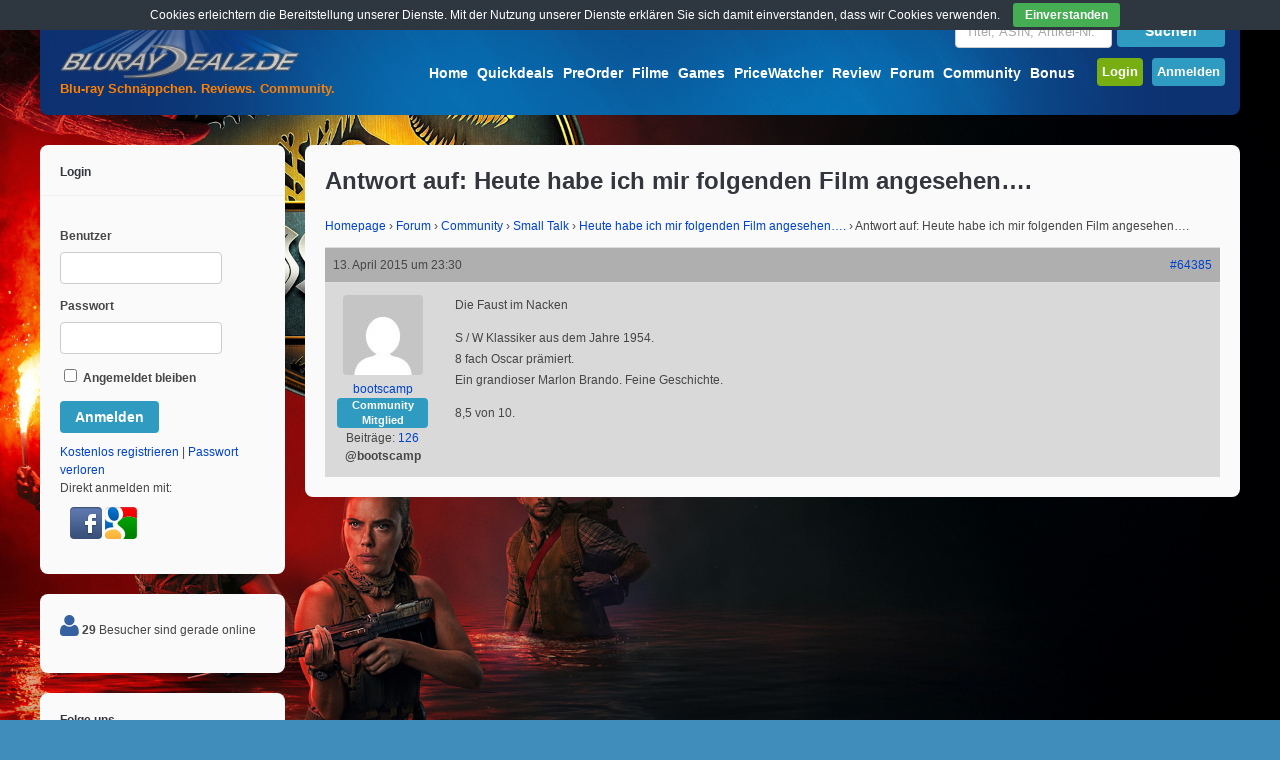

--- FILE ---
content_type: text/html; charset=UTF-8
request_url: https://www.bluray-dealz.de/useronline.php
body_size: -69
content:
29

--- FILE ---
content_type: text/css
request_url: https://www.bluray-dealz.de/wp-content/plugins/wp-postratings/postratings-css.css?ver=1.84
body_size: 303
content:
/*
+----------------------------------------------------------------+
|																							|
|	WordPress Plugin: WP-PostRatings								|
|	Copyright (c) 2012 Lester "GaMerZ" Chan									|
|																							|
|	File Written By:																	|
|	- Lester "GaMerZ" Chan															|
|	- http://lesterchan.net															|
|																							|
|	File Information:																	|
|	- Post Ratings CSS File															|
|	- wp-content/plugins/wp-postratings/postratings-css.css			|
|																							|
+----------------------------------------------------------------+
*/


.post-ratings {
	width:100%;
	/*filter: alpha(opacity=100);*/
	-moz-opacity: 1;
	opacity: 1;
	/* background-color: #ffffff; */
}
.post-ratings-loading {
	display: none;
	height: 16px;
	text-align: left;
}
.post-ratings-image {
	border: 0px;
	margin-left: 15px;
	margin-right: 15px;
}
.post-ratings IMG[id*='rating_'] {
	border: 0px;
	padding: 0px;
	margin-left: 15px;
	margin-right: 15px;
}
.post-ratings IMG, .post-ratings-loading IMG, .post-ratings-image IMG {
	border: 0px;
	padding: 0px;
	/*margin: 0px;*/
}
.post-ratings-text {
}
.post-ratings-comment-author {
	font-weight: normal;
	font-style: italic;
}

--- FILE ---
content_type: text/css
request_url: https://www.bluray-dealz.de/wp-content/themes/buddy/lib/css/bp.css?ver=80a2e7db5d23a9e6c5a22ed21f96265f
body_size: 4880
content:
/*--------------------------------------------------------------------------------------

1 - BuddyPress

--------------------------------------------------------------------------------------*/

/*--------------------------------------------------------------
BuddyPress Buttons/Forms
--------------------------------------------------------------*/

.gp-theme #buddypress .dir-search input[type=search],
.gp-theme #buddypress .dir-search input[type=text],
.gp-theme #buddypress .groups-members-search input[type=search],
.gp-theme #buddypress .groups-members-search input[type=text],
.gp-theme #buddypress .standard-form input[type=color],
.gp-theme #buddypress .standard-form input[type=date],
.gp-theme #buddypress .standard-form input[type=datetime-local],
.gp-theme #buddypress .standard-form input[type=datetime],
.gp-theme #buddypress .standard-form input[type=email],
.gp-theme #buddypress .standard-form input[type=month],
.gp-theme #buddypress .standard-form input[type=number],
.gp-theme #buddypress .standard-form input[type=password],
.gp-theme #buddypress .standard-form input[type=range],
.gp-theme #buddypress .standard-form input[type=search],
.gp-theme #buddypress .standard-form input[type=tel],
.gp-theme #buddypress .standard-form input[type=text],
.gp-theme #buddypress .standard-form input[type=time],
.gp-theme #buddypress .standard-form input[type=url],
.gp-theme #buddypress .standard-form input[type=week],
.gp-theme #buddypress .standard-form select,
.gp-theme #buddypress .standard-form textarea {
font-family: Helvetica, Arial, sans-serif;
font-size: 12.5px;
padding: 8px 10px 7px 10px;
color: #999;
border: 1px solid #f7f7f7;
background: #f7f7f7;
border-radius: 4px;
}
.gp-theme #buddypress .dir-search input[type=search]:focus,
.gp-theme #buddypress .dir-search input[type=text]:focus,
.gp-theme #buddypress .groups-members-search input[type=search]:focus,
.gp-theme #buddypress .groups-members-search input[type=text]:focus,
.gp-theme #buddypress .standard-form input[type=color]:focus,
.gp-theme #buddypress .standard-form input[type=date]:focus,
.gp-theme #buddypress .standard-form input[type=datetime-local]:focus,
.gp-theme #buddypress .standard-form input[type=datetime]:focus,
.gp-theme #buddypress .standard-form input[type=email]:focus,
.gp-theme #buddypress .standard-form input[type=month]:focus,
.gp-theme #buddypress .standard-form input[type=number]:focus,
.gp-theme #buddypress .standard-form input[type=password]:focus,
.gp-theme #buddypress .standard-form input[type=range]:focus,
.gp-theme #buddypress .standard-form input[type=search]:focus,
.gp-theme #buddypress .standard-form input[type=tel]:focus,
.gp-theme #buddypress .standard-form input[type=text]:focus,
.gp-theme #buddypress .standard-form input[type=time]:focus,
.gp-theme #buddypress .standard-form input[type=url]:focus,
.gp-theme #buddypress .standard-form input[type=week]:focus,
.gp-theme #buddypress .standard-form select:focus,
.gp-theme #buddypress .standard-form textarea:focus {
background-color: #fff;
border-color: #ccc;
}
.gp-theme #buddypress .comment-reply-link,
.gp-theme #buddypress a.button,
.gp-theme #buddypress button,
.gp-theme #buddypress div.generic-button a,
.gp-theme #buddypress input[type=button],
.gp-theme #buddypress input[type=reset],
.gp-theme #buddypress input[type=submit],
.gp-theme #buddypress ul.button-nav li a,
a.bp-title-button {
background-color: #2f9bc1;
border: 0;
color: #fff;
font-weight: bold;
line-height: 1;
border-radius: 4px; 
}
.gp-theme #buddypress .comment-reply-link:hover,
.gp-theme #buddypress a.button:hover,
.gp-theme #buddypress button:hover,
.gp-theme #buddypress div.generic-button a:hover,
.gp-theme #buddypress input[type=button]:hover,
.gp-theme #buddypress input[type=reset]:hover,
.gp-theme #buddypress input[type=submit]:hover,
.gp-theme #buddypress ul.button-nav li a:hover,
a.bp-title-button:hover {
background-color: #2a8cae;
color: #fff;
border: 0;
}
.gp-theme #buddypress a.disabled,
.gp-theme #buddypress button.disabled, 
.gp-theme #buddypress button.pending,
.gp-theme #buddypress div.pending a,
.gp-theme #buddypress input[type=submit].disabled,
.gp-theme #buddypress input[type=submit].pending,
.gp-theme #buddypress input[type=submit][disabled=disabled],
.gp-theme #buddypress input[type=button].disabled,
.gp-theme #buddypress input[type=button].pending,
.gp-theme #buddypress input[type=reset].disabled,
.gp-theme #buddypress input[type=reset].pending {
border-color: 0;
color: #fff;
}
.gp-theme #buddypress .standard-form select {
font-size: 14px;
font-weight: 300;
max-width: 100%;
line-height: 15px;
}

/*--------------------------------------------------------------
Messages
--------------------------------------------------------------*/

.gp-theme #buddypress div#message.error p,
#buddypress div#message.updated p {
border-radius: 8px;
border: 0;
font-weight: bold;
}

/*--------------------------------------------------------------
BuddyPress Page Header
--------------------------------------------------------------*/

.gp-theme #buddypress div#item-header {
margin-bottom: 20px;
}
.gp-theme #buddypress div#item-header #item-header-cover-image #item-header-content,
.gp-theme #buddypress div#item-header #item-header-cover-image #item-actions {
max-width: 42% !important;
}
.gp-theme #buddypress div#item-header #item-header-avatar img.avatar {
border-radius: 100%;
width: 150px;
height: 150px;
}
.gp-theme #buddypress div#item-header span.activity {
margin: 5px 0;
}
.gp-theme #buddypress div#item-header div#item-meta {
font-size: 14px;
line-height: 24px;
}
.gp-theme #buddypress div#item-header ul {
margin-left: 0;
}
.gp-theme #buddypress div#item-header div#item-actions h3 {
font-size: 12px;
line-height: 12px;
font-weight: bold;
}
.gp-theme #buddypress div#item-header .generic-button a {
display: block;
line-height: 1;
}
.gp-theme #buddypress div.dir-search {
position: relative;
margin-top: -53px;
}
.gp-theme #buddypress div.dir-search input[type=text],
.gp-theme #buddypress li.groups-members-search input[type=text],
.gp-theme #buddypress div.item-list-tabs#subnav .message-search input[type=text] {
padding: 8px 95px 8px 8px;
font-size: 14px;
margin: 0;
border-top-left-radius: 4px;
border-bottom-left-radius: 4px;
}
.gp-theme #buddypress div.dir-search input[type=submit],
.gp-theme #buddypress li.groups-members-search input[type=submit],
.gp-theme #buddypress div.item-list-tabs#subnav .message-search input[type=submit] {
position: absolute;
top: 0;
right: 0;
height: 100%;
border-top-left-radius: 0;
border-bottom-left-radius: 0;
}
.gp-theme .type-bp_members #buddypress .user-nicename {
margin-top: 10px !important;
}

/*--------------------------------------------------------------
BuddyPress Primary Tabs
--------------------------------------------------------------*/

.gp-theme #buddypress div.item-list-tabs {
margin: 0 -20px 0 -20px;
padding: 20px 0;
border-top: 1px solid #F0F0ED;
}
.gp-theme #buddypress div.item-list-tabs ul {
padding: 0 20px;
overflow: hidden;
}
.gp-theme #buddypress div.item-list-tabs ul li {
display: inline-block;
float: none;
margin: 0 3px 3px 0;
}
.gp-theme #buddypress div.item-list-tabs ul li a,
.gp-theme #buddypress div.item-list-tabs ul li span {
color: #274a5c;
padding: 10px;
margin: 0;
line-height: 12px;
font-weight: bold;
border-radius: 8px;
}
.gp-theme #buddypress div.item-list-tabs ul li.current a,
.gp-theme #buddypress div.item-list-tabs ul li.selected a,
.gp-theme #buddypress div.item-list-tabs ul li a:hover {
background-color: #F7F7F7;
opacity: 1
}
.gp-theme #buddypress div.item-list-tabs ul li a span,
.gp-theme #buddypress div.item-list-tabs ul li.current a span,
.gp-theme #buddypress div.item-list-tabs ul li.selected a span {
border: 0;
background: #33363C;
font-size: 10px;
border-radius: 3px;
margin-left: 3px;
padding: 3px 5px;
color: #fff;
}
.gp-theme #buddypress #gp-bp-tabs-button {
display: none;
padding: 0 15px;
font-size: 14px;
font-weight: 400;
font-family: 'FontAwesome';
cursor: pointer;
}
.gp-theme #buddypress #gp-bp-tabs-button:before {
content: '\f0c9';
}
.gp-theme #buddypress div.item-list-tabs ul li.loading a {
-webkit-animation:loader-pulsate .5s infinite ease-in-out alternate;
-moz-animation:loader-pulsate .5s infinite ease-in-out alternate;
}
@-webkit-keyframes loader-pulsate {
	from{
	border-color:none;
	-webkit-box-shadow:none;
	box-shadow:none;
	opacity: 1;
	}
	to{
	border-color:none;
	-webkit-box-shadow:none;
	box-shadow:none;
	opacity: 0.8;
	}
}
@-moz-keyframes loader-pulsate {
	from{
	border-color:none;
	-moz-box-shadow:none;
	box-shadow:none;
	opacity: 1;
	}
	to{
	border-color:none;
	-moz-box-shadow:none;
	box-shadow:none;
	opacity: 0.8;
	}
}

/*--------------------------------------------------------------
BuddyPress Sub Navigation
--------------------------------------------------------------*/

.gp-theme #buddypress div.item-list-tabs#subnav {
margin: 0 -20px 20px -20px;
padding: 10px 0;
}
.gp-theme #buddypress div.item-list-tabs#subnav ul {
padding: 0 20px;
overflow: hidden;
}
.gp-theme #buddypress div.item-list-tabs#subnav ul li a {
padding: 5px 8px;
font-size: 11px;
line-height: 21px;
}
.gp-theme #buddypress div.item-list-tabs#subnav ul li a span {
margin-left: 4px;
}
.gp-theme #buddypress div#subnav.item-list-tabs ul li.feed a {
display: inline-block;
line-height: 1;
padding: 5px 7px 4px 7px;
font-size: 11px;
font-weight: bold;
color: #fff;
background-color: #ee8600;
border-radius: 4px;
}
.gp-theme #buddypress div#subnav.item-list-tabs ul li.feed a:hover {
background: #D17600;
}
.gp-theme #buddypress div.item-list-tabs#subnav li.groups-members-search form,
.gp-theme #buddypress div.item-list-tabs#subnav .message-search form {
position: relative;
}
.gp-theme #buddypress div.item-list-tabs#subnav li.groups-members-search input,
.gp-theme #buddypress div.item-list-tabs#subnav .message-search input {
height: 43px;
/*REMOVED sinc v2.4border: 0;*/
}
.gp-theme #buddypress div.item-list-tabs#subnav li.groups-members-search input[type=submit],
.gp-theme #buddypress div.item-list-tabs#subnav .message-search input[type=submit] {
padding: 13px;
font-size: 16px;
}
.gp-theme #buddypress div.item-list-tabs#subnav ul li.last {
float: right;
margin: 0 0 0 15px;
padding: 5px 0;
}
.gp-theme #buddypress div.item-list-tabs#subnav ul li.last label {
font-size: 13px;
line-height: 1;
}
.gp-theme #buddypress div.item-list-tabs ul li.last select {
border: 0;
font-size: 13px;
line-height: 1;
font-weight: 400;
padding-top: 5px;
padding-bottom: 5px;
padding-left: 8px;
}

/*--------------------------------------------------------------
BuddyPress General Page
--------------------------------------------------------------*/

.gp-theme #buddypress .item-body {
margin: 40px 0;
}

/*--------------------------------------------------------------
BuddyPress Activity Page
--------------------------------------------------------------*/

.gp-theme #buddypress form#whats-new-form p.activity-greeting {
line-height: 20px;
}
.gp-theme #buddypress form#whats-new-form #whats-new-content {
padding-bottom: 30px !important;
}
.gp-theme #buddypress form#whats-new-form textarea {
width: 100%;
font-family: Helvetica, Arial, sans-serif;
font-size: 12.5px;
padding: 8px 10px 7px 10px;
margin: 0;
color: #999;
border: 1px solid #f7f7f7;
background: #f7f7f7; 
border-radius: 4px;
}
.gp-theme #buddypress #whats-new-post-in-box {
font-size: 14px;
}
.gp-theme #buddypress form#whats-new-form #whats-new-options select {
font-size: 14px;
margin-left: 10px;
padding: 5px 20px 5px 5px;
}
#whats-new-submit #aw-whats-new-submit {
font-size: small;
line-height: 1;
padding: 8px 10px;
}
.gp-theme #buddypress > ul.item-list > li img.avatar {
width: 48px;
height: 48px;
}
.gp-theme #buddypress ul.item-list li div.item-title,
.gp-theme #buddypress ul.item-list li h4 {
font-weight: 500;
font-size: 14px;
line-height: 19px;
width: 60%;
}
.gp-theme #buddypress div.item-meta {
line-height: 1;
opacity: 1;
margin-top: 2.5px;
}
.gp-theme #buddypress span.activity {
font-size: 10px;
padding: 4px 8px;
background-color: #E4ECF1;
color: #6595AF;
font-weight: bold;
line-height: 1;
border-radius: 4px;
opacity: 1;
margin-bottom: 10px;
}

    
/*--------------------------------------------------------------
BuddyPress Groups Page
--------------------------------------------------------------*/

/* Pagination ************************************/

.gp-theme #buddypress div.pagination .pag-count {
margin-left: 0;
}
.gp-theme #buddypress div.pagination#pag-top {
padding-top: 0;
}

/* List ************************************/

.gp-theme #buddypress #groups-list.item-list li {
float: left;
margin-right: 2%;
border: 0;
}
.gp-theme #buddypress #groups-list.item-list li .gp-group-box {
width: 210px;
margin: 0 auto;
}
.gp-theme.fullwidth #buddypress #groups-list.item-list li {
width: 18.4%;
}
.gp-theme.fullwidth #buddypress #groups-list.item-list li:nth-of-type(5n) {
margin-right: 0;
}
.gp-theme.fullwidth #buddypress #groups-list.item-list li:nth-of-type(5n+1) {
clear: left;
}   
.gp-theme.sb-left #buddypress #groups-list.item-list li,
.gp-theme.sb-right #buddypress #groups-list.item-list li,
.gp-theme.sb-both #buddypress #groups-list.item-list li {
width: 48%;
}
.gp-theme.sb-left #buddypress #groups-list.item-list li:nth-of-type(2n),
.gp-theme.sb-right #buddypress #groups-list.item-list li:nth-of-type(2n),
.gp-theme.sb-both #buddypress #groups-list.item-list li:nth-of-type(2n) {
margin-right: 0;
}
.gp-theme.sb-left #buddypress #groups-list.item-list li:nth-of-type(2n+1),
.gp-theme.sb-right #buddypress #groups-list.item-list li:nth-of-type(2n+1),
.gp-theme.sb-both #buddypress #groups-list.item-list li:nth-of-type(2n+1) {
clear: left;
}		
.gp-theme #buddypress #groups-list.item-list li .item-avatar {
position: relative;
overflow: hidden;
width: 100%;
margin: 0 0 10px 0;
}
.gp-theme #buddypress #groups-list.item-list li img.avatar {
width: 210px;
height: 210px;
}
.gp-theme #buddypress #groups-list.item-list li div.item-title {
width: 100%;
}
.gp-theme #buddypress #groups-list.item-list li div.item-title a:hover {
text-decoration: underline;
}
.gp-theme #buddypress #groups-list.item-list li .meta {
font-size: 11px;
margin-top: 0;
}
.gp-theme #buddypress #groups-list.item-list li div.action {
top: auto;
bottom: 10px;
right: 10px;
}
#groups-list .item-avatar .group-button {
box-shadow: 0 0 10px rgba(0, 0, 0, 0.1);
white-space: nowrap;
}
    
/* Create group ************************************/

.gp-theme.gp-responsive #buddypress #group-create-body .left-menu img {
margin-bottom: 20px;
}
.gp-theme #buddypress form.standard-form .main-column {
margin-left: 230px;
}
.gp-theme #buddypress div.bp-avatar-nav {
margin-top: 30px;
}
.gp-theme #buddypress #drag-drop-area {
border-width: 2px;
}

/* Invite list ************************************/

.gp-theme #buddypress div#invite-list {
padding: 20px;
width: 230px;
}
.gp-theme.group-invites #buddypress form.standard-form .main-column {
margin-left: 250px;
}

/* Single group ************************************/

.gp-theme #buddypress div#item-header .page-title {
margin: 0;
width: 75%;
}
.gp-theme #buddypress div#item-header .gp-entry-title {
font-size: 30px;
line-height: 40px;
}

/* Members Tab ************************************/

.gp-theme #buddypress ul.item-list h5 {
margin: 0;
font-weight: 500;
font-size: 14px;
line-height: 19px;
}
.gp-theme #buddypress ul.item-list h5 .small .button {
font-size: 10px;
padding: 5px;
margin-top: 3px;
}


/*--------------------------------------------------------------
BuddyPress Members Page
--------------------------------------------------------------*/

/* List ************************************/

.gp-theme #buddypress #members-dir-list .item-list .item,
.gp-theme #buddypress .friends .item-list .item,
.gp-theme #buddypress ul.item-list li div.action {
margin-left: 78px;
}
.gp-theme #buddypress ul.item-list li div.action {
float: none;
margin-top: 10px;
}

/* Profile page ************************************/

.gp-theme .bp_members .page-title {
display: none;
}
.gp-theme #buddypress #profile-edit-form ul.button-nav {
margin-left: 0;
}

/* Notifications/Messages ************************************/

.gp-theme #buddypress div.message-search {
margin: 20px 30px 0 0;
}
.gp-theme #buddypress div#message-thread img.avatar {
margin-right: 20px;
}
.gp-theme #buddypress div#message-thread div.message-content {
margin-left: 50px;
}
.gp-theme #buddypress .notifications-options-nav,
.gp-theme #buddypress .messages-options-nav {
margin-top: 20px;
}
.gp-theme #buddypress table#message-threads tr.unread td {
font-weight: 300;
}
.gp-theme #buddypress #message-threads img.avatar {
margin: 0 5px 0 0;
float: left;
} 
.gp-theme #message-threads .thread-from {
font-size: 14px;
line-height: 20px;
}
.gp-theme #buddypress #message-threads .thread-info p {
font-size: 14px;
line-height: 20px;
}
.gp-theme #buddypress td.thread-options {
font-size: 13px;
}
ul.acfb-holder li {
float: none;
}
.gp-theme #buddypress input#send-to-input {
clear: both;
width: 275px;
}
.gp-theme #buddypress table.notifications {
font-size: 13px;
}

/* Friends List  ************************************/

.gp-theme #buddypress #friend-list li {
overflow: auto;
}

/* Individual member activity  ************************************/

.gp-theme.activity-permalink #buddypress div.activity-comments ul li {
padding: 15px 0;
}

/*--------------------------------------------------------------
BuddyPress Activity
--------------------------------------------------------------*/

/* List  ************************************/

.gp-theme #buddypress .activity-list #activity-stream {
margin-top: -20px;
}
.gp-theme #buddypress .activity-list ul.item-list {
border: 0;
}
.gp-theme #buddypress ul.item-list {
border: 0;
}
.gp-theme #buddypress ul.item-list li {
border-bottom: 1px solid #F0F0ED;
padding: 15px 0;
}
.gp-theme #buddypress ul.item-list li img.avatar {
margin-right: 15px;
}
.gp-theme #buddypress .activity-list .activity-content {
margin-left: 73px;
}

/* Activity header  ************************************/

.gp-theme #buddypress .activity-list .activity-content .activity-header,
.gp-theme #buddypress .activity-list .activity-content .comment-header {
font-size: 13px;
line-height: 20px;
}
.gp-theme #buddypress #activity-stream .activity-content .activity-header p {
margin: 0;
}
.gp-theme #buddypress .activity-list .activity-header a {
font-weight: 700;
}
.gp-theme #buddypress .activity-list .activity-header a:hover {
text-decoration: underline;
}
.gp-theme #buddypress .activity-list a.activity-time-since {
font-size: 11px;
font-weight: 300;
display: block;
}

/* Activity avatar ************************************/

.gp-theme #buddypress .activity-list .activity-content .activity-header img.avatar {
display: none;
}
.gp-theme #buddypress .activity-list ul.item-list li img.avatar {
width: 48px;
height: 48px;
}

/* Activity content ************************************/

.gp-theme #buddypress .activity-list .activity-content .activity-inner {
font-size: 13px;
line-height: 20px;
margin-top: 0;
}

/* Activity buttons  ************************************/

.gp-theme #buddypress .activity-list div.activity-meta {
margin-top: 6.5px;
}
.gp-comments-disabled .acomment-reply {
display: none;
}
.gp-theme #buddypress .activity-list.comments-disabled .activity-meta,
.gp-theme #buddypress .activity-list.comments-disabled .activity-comments {
display: none;
}
.gp-theme #buddypress div.activity-meta a.button {
display: inline-block;
background-color: #77af12;
padding: 5px 8px;
position: relative;
font-family: Helvetica, Arial, sans-serif;
font-size: 10px;
margin: 0 0 2px 0;
}
.gp-theme #buddypress div.activity-meta a.button:hover  {
background-color: #679710;
}
.gp-theme #buddypress .activity-list #reply-title small a span,
.gp-theme #buddypress .activity-list a.bp-primary-action span {
font-size: 10px;
margin-left: 0;
padding: 0;
position: relative;
top: 0;
right: 0;
border-radius: 4px;
background: none;
}

/* Comment reply form ************************************/

.gp-theme #buddypress div.activity-comments form .ac-textarea {
color: #999;
border: 1px solid #f7f7f7;
background: #f7f7f7; 
border-radius: 4px;
}
.gp-theme #buddypress .activity-list div.ac-reply-avatar img {
border: 0;
}
.gp-theme #buddypress .activity-list .ac-reply-cancel {
font-size: 11px;
}
  
/* Comment replies ************************************/

.gp-theme #buddypress .activity-list div.activity-comments > ul {
padding: 0;
}
.gp-theme #buddypress .activity-list div.activity-comments ul li:first-child {
margin-top: 15px;
border-top: 1px solid #F0F0ED;
}
.gp-theme #buddypress .activity-list div.activity-comments ul li:last-child {
padding-bottom: 0;
border-bottom: 0;
}
/* NEW - Since 1.3 */
.gp-theme #buddypress div.activity-comments ul li > ul {
overflow: hidden;
}
.gp-theme #buddypress .activity-list div.activity-comments div.acomment-meta {
font-size: 13px;
line-height: 20px;
}
.gp-theme #buddypress .activity-list .acomment-meta a {
font-weight: 500;
}
.gp-theme #buddypress .activity-list .acomment-meta a.activity-time-since {
font-size: 11px;
font-weight: 300;
}
.gp-theme #buddypress .activity-list div.activity-comments div.acomment-content {
font-size: 13px;
line-height: 20px;
margin: 10px 0 0 40px;
}
.gp-theme #buddypress .activity-list .acomment-options {
margin: 5px 0 0 40px;
}
.gp-theme #buddypress .activity .acomment-options a {
background-color: #77af12;
color: #fff;
padding: 4px 7px;
position: relative;
font-family: Helvetica, Arial, sans-serif;
font-size: 10px;
font-weight: bold;
margin-right: 0;
border-radius: 4px;
}
.gp-theme #buddypress .activity .acomment-options a:hover  {
background-color: #679710;
}
.gp-theme #buddypress div.activity-comments {
margin-left: 73px;
}
.gp-theme #buddypress div.activity-comments form.ac-form,
.gp-theme #buddypress div.activity-comments li form.ac-form {
margin-right: 0;
padding-left: 0;
padding-right: 0;
}
.gp-theme #buddypress div.activity-comments form div.ac-reply-content {
margin-left: 63px;
padding-left: 10px;
}

/* Load more button ************************************/

.gp-theme #buddypress .activity-list li.load-more,
.gp-theme #buddypress .activity-list li.load-newest {
padding: 0;
margin: 15px 0 0 0;
background: transparent;
border-bottom: 0;
}
.gp-theme #buddypress .activity-list li.load-more a,
.gp-theme #buddypress .activity-list li.load-newest a {
display: block;
width: 100%;
background-color: #F7F7F7;
padding: 8px 0 8px 12px;
font-weight: bold;
border-radius: 4px;
color: #33363c;
}
.gp-theme #buddypress .activity-list li.load-more a:hover,
.gp-theme #buddypress .activity-list li.load-newest a:hover {
color: #2F9BC1;
}
.gp-theme #buddypress .activity-list li.load-more.loading a {
-webkit-animation: load-more-pulsate .5s infinite ease-in-out alternate;
-moz-animation: load-more-pulsate .5s infinite ease-in-out alternate;
opacity: 0;
}
@-webkit-keyframes load-more-pulsate {
from {opacity: 0;}
to {opacity: 0.4}
}
@-moz-keyframes load-more-pulsate {
from {opacity: 0;}
to {opacity: 0.4}
}


/*--------------------------------------------------------------
BuddyPress rtMedia plugin
--------------------------------------------------------------*/

.rtmedia-gallery-item-actions a:hover {
color: #fff;
}
.rtmedia-actions-before-comments .rtmedia-comment-link,
.gp-theme #buddypress .rtmedia-actions-before-comments .rtmedia-like,
.rtmedia-actions-before-comments .rtmedia-comment-link:hover,
.gp-theme #buddypress .rtmedia-actions-before-comments .rtmedia-like:hover {
background-color: transparent;
color: #000;
}


/*--------------------------------------------------------------------------------------

2 - Widgets

--------------------------------------------------------------------------------------*/

/*--------------------------------------------------------------
BuddyPress Groups/Members/Friends Widgets
--------------------------------------------------------------*/

/* Filter Options ************************************/

.gp-theme .widget.buddypress div.item-options {
display: inline-block;
position: relative;
color: rgba(0, 0, 0, 0);
line-height: 1;
font-size: 11px;
margin-bottom: 20px;
padding: 0;
}
.gp-theme .widget.buddypress div.item-options a {
display: inline-block;
background-color: #77af12;
color: #fff;
font-weight: bold;
font-size: 10px;
padding: 5px 8px;
margin: 0 3px 2px 0;
border: 0;
line-height: 1;
border-radius: 4px;
}
.gp-theme .widget.buddypress div.item-options a.selected,
.gp-theme .widget.buddypress div.item-options a:hover {
background-color: #679710;
}
.gp-theme .widget.buddypress div.item-options .bp-separator {
display: none;
}

/* List items ************************************/

.gp-theme .widget.buddypress #friends-list li,
.gp-theme .widget.buddypress #groups-list li,
.gp-theme .widget.buddypress #members-list li {
margin: 0 0 15px;
}
.gp-theme .widget.buddypress #friends-list li:last-child,
.gp-theme .widget.buddypress #groups-list li:last-child,
.gp-theme .widget.buddypress #members-list li:last-child {
margin: 0;
padding: 0;
}

/* Item Options ************************************/

.gp-theme .widget.buddypress div.item-options .gp-item-options-button:before {
position: absolute;
top: 0;
right: 20px;
font-family: 'FontAwesome';
content: '\f0c9';
font-size: 18px;
cursor: pointer;
-webkit-font-smoothing: antialiased;
-moz-osx-font-smoothing: grayscale;
}
.gp-theme .widget.buddypress div.item-options.gp-small-item-options {
padding-top: 36px;
right: 0;
}
.gp-theme .widget.buddypress div.item-options.gp-small-item-options > a {
display: none;
line-height: 1;
padding: 10px 15px;
margin-right: 20px;
}
.gp-theme .widget.buddypress div.item-options.gp-small-item-options.gp-active a {
display: block;
}

/* Item headers ************************************/

.gp-theme .widget.buddypress .item-title {
font-weight: bold;
font-size: 12px;
line-height: 17px;
}

/* Item Avatars ************************************/

.gp-theme .widget.buddypress ul.item-list img.avatar {
margin: 0 15px 0 0;
width: 40px;
height: 40px;
}

/* Item Content ************************************/

.gp-theme .widget.buddypress div.item {
margin-bottom: 0;
}

/* Item meta ************************************/

.gp-theme .widget.buddypress div.item-meta {
line-height: 1;
opacity: 1;
margin-top: 2.5px;
margin-left: 55px;
}
.gp-theme .widget.buddypress span.activity {
padding: 4px 8px;
line-height: 1;
color: #6595AF;
font-weight: bold;
display: inline-block;
font-size: 10px;
border-radius: 4px;
background-color: #E4ECF1;    
opacity: 1;
}
/*.gp-theme #buddypress #groups-list.item-list li .meta,
.gp-theme #buddypress span.highlight {
padding: 4px 8px;
line-height: 1;
color: #fff;
font-weight: bold;
display: inline-block;
font-size: 10px;
border-radius: 4px;
background-color: #E47070;    
opacity: 1;
}*/

/*--------------------------------------------------------------
BuddyPress Recently Active Members/Who's Online Widgets
--------------------------------------------------------------*/

.gp-theme .widget.buddypress.widget_bp_core_recently_active_widget,
.gp-theme .widget.buddypresswidget_bp_core_whos_online_widget {
padding-bottom: 5px;
}
.gp-theme .widget.buddypress div.item-avatar img {
width: 41px;
height: 41px;
}


/*--------------------------------------------------------------
Community Stats Widget - deprecated since v2.0
--------------------------------------------------------------*/

.widget.widget_etivite_bp_community_stats_widget li {
font-weight: bold;
font-size: 14px;
color: #fff;
padding: 6px 10px;
text-transform: capitalize;
background: #E47070;
border-radius: 4px;
margin-bottom: 5px;
}
.widget.widget_etivite_bp_community_stats_widget li .community-count,
.widget.widget_etivite_bp_community_stats_widget li .community-post {
font-size: 20px;
float: right;
text-align: right;
}


/*--------------------------------------------------------------------------------------

3 - Media Queries

--------------------------------------------------------------------------------------*/

/*--------------------------------------------------------------
Smaller desktops
--------------------------------------------------------------*/

@media only screen and (max-width: 1260px) {

	.gp-theme.gp-responsive.fullwidth #buddypress #groups-list.item-list li {
	width: 23.5%;
	}
	.gp-theme.gp-responsive.fullwidth #buddypress #groups-list.item-list li:nth-of-type(5n) {
	margin-right: 2%;
	}
	.gp-theme.gp-responsive.fullwidth #buddypress #groups-list.item-list li:nth-of-type(5n+1) {
	clear: none;
	}
	.gp-theme.gp-responsive.fullwidth #buddypress #groups-list.item-list li:nth-of-type(4n) {
	margin-right: 0;
	}
	.gp-theme.gp-responsive.fullwidth #buddypress #groups-list.item-list li:nth-of-type(4n+1) {
	clear: left;
	}

}

/*--------------------------------------------------------------
Tablet (landscape)
--------------------------------------------------------------*/

@media only screen and (max-width: 1082px) { 

	.gp-theme.gp-responsive.fullwidth #buddypress #groups-list.item-list li {
	width: 32%
	}
	.gp-theme.gp-responsive.fullwidth #buddypress #groups-list.item-list li:nth-of-type(4n) {
	margin-right: 2%;
	}
	.gp-theme.gp-responsive.fullwidth #buddypress #groups-list.item-list li:nth-of-type(4n+1) {
	clear: none;
	}
	.gp-theme.gp-responsive.fullwidth #buddypress #groups-list.item-list li:nth-of-type(3n) {
	margin-right: 0;
	}
	.gp-theme.gp-responsive.fullwidth #buddypress #groups-list.item-list li:nth-of-type(3n+1) {
	clear: left;
	}

}

/*--------------------------------------------------------------
Tablet (portrait)
--------------------------------------------------------------*/

@media only screen and (max-width: 1023px) {

	.gp-theme.gp-responsive #buddypress #groups-list.item-list li {
	width: 48% !important;
	}
	.gp-theme.gp-responsive #buddypress #groups-list.item-list li:nth-of-type(3n) {
	margin-right: 2% !important;
	}
	.gp-theme.gp-responsive #buddypress #groups-list.item-list li:nth-of-type(3n+1) {
	clear: none !important;
	}
	.gp-theme.gp-responsive #buddypress #groups-list.item-list li:nth-of-type(2n) {
	margin-right: 0 !important;
	}
	.gp-theme.gp-responsive #buddypress #groups-list.item-list li:nth-of-type(2n+1) {
	clear: left !important;
	}

}

/*--------------------------------------------------------------
Small Tablet - 782 - 767px (BuddyPress division)
--------------------------------------------------------------*/

@media only screen and (max-width: 782px) {
	
	.gp-theme.gp-responsive #buddypress div#item-header #item-header-cover-image #item-header-content,
	.gp-theme.gp-responsive #buddypress div#item-header #item-header-cover-image #item-actions {
	max-width: none !important;
	}
	.gp-theme.gp-responsive .type-bp_members #buddypress .user-nicename {
	margin-top: 25px !important;
	}
	
}

/*--------------------------------------------------------------
Mobile (landscape)
--------------------------------------------------------------*/

@media only screen and (max-width: 767px) {

	.gp-theme.gp-responsive #buddypress div.item-list-tabs {
	margin: 0 -20px;
	}
	.gp-theme.gp-responsive #buddypress div.item-list-tabs ul {
	padding: 0 15px;
	}
	.gp-theme.gp-responsive #buddypress div#item-header .gp-entry-title {
	width: 100%;
	}
	.gp-theme.gp-responsive #buddypress div#item-header div#item-meta {
	width: 100%;
	}
	.gp-theme.gp-responsive #buddypress form#whats-new-form #whats-new-options {
	height: auto !important;
	}
	.gp-theme.gp-responsive #buddypress form#whats-new-form #whats-new-post-in-box {
	width: 100%;
	}
	.gp-theme.gp-responsive #buddypress form#whats-new-form #whats-new-submit {
	width: 100%;
	margin-bottom: 10px;
	}
	.gp-theme.gp-responsive #buddypress div.dir-search {
	position: relative;
	margin: 0 0 40px 0;
	float: left;
	text-align: left;
	width: 100%;
	}
	.gp-theme.gp-responsive #buddypress div.dir-search input[type=text] {
	width: 100%;
	}
	.gp-theme.gp-responsive #buddypress form.standard-form .left-menu,
	.gp-theme.gp-responsive #buddypress div#invite-list {
	float: none;
	width: 100%;
	}
	.gp-theme.gp-responsive #buddypress form.standard-form .main-column {
	margin-left: 0;
	}
	.gp-responsive .rtmedia-plupload-container {
    margin-bottom: 10px;
	}
	
}
	
/*--------------------------------------------------------------
Mobile (portrait)
--------------------------------------------------------------*/

@media only screen and (max-width: 567px) {	

	.gp-theme.gp-responsive #buddypress #gp-bp-tabs-button {
	display: block;
	padding: 0 15px;
	}
	.gp-theme.gp-responsive #buddypress div.item-list-tabs {
	padding: 0;
	}
	.gp-theme.gp-responsive #buddypress div.item-list-tabs:not(#subnav) ul {
	padding: 0;
	}	
	.gp-theme.gp-responsive #buddypress div.item-list-tabs ul li {
	width: 100%;
	margin: 0;
	}
	.gp-theme.gp-responsive #buddypress div.item-list-tabs ul li a {
	padding: 10px 20px;
    border-radius: 0;
	}
	.gp-theme.gp-responsive #buddypress div.item-list-tabs#subnav {
	padding: 0;
	}
	.gp-theme.gp-responsive #buddypress div.item-list-tabs#subnav ul {
	padding: 0;
	}
	.gp-theme.gp-responsive #buddypress div.item-list-tabs#subnav ul li {
	width: 100%;
	margin: 0;
	}
	.gp-theme.gp-responsive #buddypress div.item-list-tabs#subnav ul li a {
	padding: 5px 20px;
    border-radius: 0;
	}
	.gp-theme.gp-responsive #buddypress div.item-list-tabs#subnav ul li.feed {
	margin: 10px 0 0 0;
	padding-left: 20px;
	}
	.gp-theme.gp-responsive #buddypress div.item-list-tabs#subnav ul li.feed a {
	border-radius: 4px;
	}
	.gp-theme.gp-responsive #buddypress div.item-list-tabs#subnav ul li.last {
	float: left;
	margin: 10px 0 0 0;
	padding-left: 20px;
	}
	.gp-theme.gp-responsive #buddypress div.item-list-tabs#subnav ul li.groups-members-search,
	.gp-theme.gp-responsive #buddypress div.item-list-tabs#subnav .message-search {
	padding: 15px 15px 0 15px;
	margin: 0;
	}	
	.gp-theme.gp-responsive #buddypress li.groups-members-search input[type=text],
	.gp-theme.gp-responsive #buddypress div.item-list-tabs#subnav .message-search input[type=text] {
	width: 100%;
	}
	.gp-theme #buddypress form#whats-new-form #whats-new-options select {
	margin: 0;
	}
	.gp-theme.gp-responsive #buddypress div.activity-comments,
	.gp-theme.gp-responsive #buddypress div.activity-comments ul li > ul {
	margin-left: 0;
	padding-left: 0;
	}
	.gp-theme.gp-responsive #buddypress div.activity-comments ul {
	float: left;
	}
	.gp-theme.gp-responsive #buddypress #groups-list.item-list li {
	width: 100% !important;
	margin-right: 0 !important;
	}
	.gp-theme.gp-responsive #buddypress #groups-list.item-list li:nth-of-type(2n),
	.gp-theme.gp-responsive #buddypress #groups-list.item-list li:nth-of-type(5n) {
	margin-right: 0 !important;
	}
	.gp-theme.gp-responsive #buddypress #groups-list.item-list li:nth-of-type(2n+1),
	.gp-theme.gp-responsive #buddypress #groups-list.item-list li:nth-of-type(5n+1) {
	clear: left !important;
	}	
	.gp-theme.gp-responsive #buddypress #groups-list.item-list li .item {
	margin-left: 0;
	}
	.gp-theme.gp-responsive #buddypress #groups-list.item-list li .gp-group-box div.action {
	position: absolute;
	}
	.gp-theme.gp-responsive #buddypress #group-create-body .left-menu img {
	display: none;
	}
	.gp-theme.gp-responsive #buddypress div#item-header ul li {
	float: left;
	}
	.gp-theme.gp-responsive #buddypress .standard-form #basic-details-section,
	.gp-theme.gp-responsive #buddypress .standard-form #blog-details-section,
	.gp-theme.gp-responsive #buddypress .standard-form #profile-details-section {
	width: 100%;
	}	
	.gp-theme.gp-responsive.activity-permalink #buddypress .activity-list .activity-avatar {
	display: none;
	}
	.gp-theme.gp-responsive.activity-permalink #buddypress .activity-list .activity-content,
	.gp-theme.gp-responsive.activity-permalink #buddypress div.activity-comments {
	margin-left: 0;
	}
	.gp-responsive #message-threads thead tr,
	.gp-responsive table.notifications thead tr {
	display: none;
	}
	.gp-responsive #message-threads td,
	.gp-responsive table.notifications td {
	display: block;
	}
	.gp-theme.gp-responsive #buddypress table#message-threads tr.unread td {
	border-width: 0;
	}
	.gp-theme.gp-responsive #buddypress table#message-threads tr.unread td.thread-options {
	border-bottom-width: 2px;
	}

}

--- FILE ---
content_type: application/javascript
request_url: https://www.bluray-dealz.de/wp-content/plugins/gd-bbpress-tools/js/gd-bbpress-tools.js?ver=1.9.3_b2155_free
body_size: 788
content:
/*jslint regexp: true, undef: true, sloppy: true, eqeq: true, vars: true, white: true, plusplus: true, maxerr: 50, indent: 4 */
/*global gdbbPressToolsInit,tinymce,tinyMCE,jQuery*/

var gdbbPressTools = {
    storage: { },
    get_selection: function() {
        var t = '';

        if (window.getSelection){
            t = window.getSelection();
        } else if (document.getSelection){
            t = document.getSelection();
        } else if (document.selection){
            t = document.selection.createRange().text;
        }

        return jQuery.trim(t.toString());
    },
    init: function() {
        jQuery(document).on("click", ".d4p-bbt-quote-link", function(e){
            e.preventDefault();

            if (jQuery("#bbp_reply_content").length > 0) {
                var qout = gdbbPressTools.get_selection();
                var id = jQuery(this).attr("href").substr(1);
                var quote_id = '#d4p-bbp-quote-' + id;

                if (qout === "") {
                    qout = jQuery(quote_id).html();
                }

                qout = qout.replace(/&nbsp;/g, " ");
                qout = qout.replace(/<p>|<br>/g, "");
                qout = qout.replace(/<\/\s*p>/g, "\n");
                qout = qout.trim();

                if (gdbbPressToolsInit.quote_method === "bbcode") {
                    qout = "[quote quote=" + id + "]" + qout + "[/quote]";
                } else {
                    var title = '<div class="d4p-bbp-quote-title"><a href="' + jQuery(this).attr("bbp-url") + '">';
                    title+= jQuery(this).attr("bbp-author") + ' ' + gdbbPressToolsInit.quote_wrote + ':</a></div>';
                    qout = '<blockquote class="d4pbbc-quote">' + title + qout + '</blockquote>';
                }

                if (gdbbPressToolsInit.wp_editor == 1 && !jQuery("#bbp_reply_content").is(":visible")) {
                    if (gdbbPressToolsInit.wp_version > 38) {
                        tinymce.get("bbp_reply_content").execCommand("mceInsertContent", false, qout);
                    } else {
                        tinyMCE.execInstanceCommand("bbp_reply_content", "mceInsertContent", false, qout);
                    }
                } else {
                    var txtr = jQuery("#bbp_reply_content");
                    var cntn = txtr.val();

                    if (jQuery.trim(cntn) != '') {
                        qout = "\n\n" + qout;
                    }

                    txtr.val(cntn + qout);
                }

                var old_ie = jQuery.browser.msie && parseInt(jQuery.browser.version) < 9;

                if (!old_ie) {
                    jQuery("html, body").animate({scrollTop: jQuery("#new-post").offset().top}, 1000);
                } else {
                    document.location.href = "#new-post";
                }
            }
        });
    }
};

jQuery(document).ready(function() {
    gdbbPressTools.init();
});
